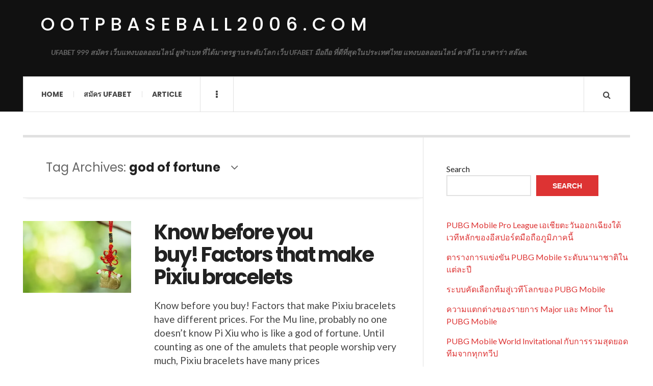

--- FILE ---
content_type: text/html; charset=UTF-8
request_url: https://ootpbaseball2006.com/tag/god-of-fortune/
body_size: 12377
content:

<!DOCTYPE html>
<html lang="en-US">
<head>
	<meta charset="UTF-8" />
	<meta name="viewport" content="width=device-width, initial-scale=1" />
    <link rel="pingback" href="https://ootpbaseball2006.com/xmlrpc.php" />
    <meta name='robots' content='index, follow, max-image-preview:large, max-snippet:-1, max-video-preview:-1' />

	<!-- This site is optimized with the Yoast SEO plugin v20.10 - https://yoast.com/wordpress/plugins/seo/ -->
	<title>god of fortune Archives - ootpbaseball2006.com</title>
	<link rel="canonical" href="https://ootpbaseball2006.com/tag/god-of-fortune/" />
	<meta property="og:locale" content="en_US" />
	<meta property="og:type" content="article" />
	<meta property="og:title" content="god of fortune Archives - ootpbaseball2006.com" />
	<meta property="og:url" content="https://ootpbaseball2006.com/tag/god-of-fortune/" />
	<meta property="og:site_name" content="ootpbaseball2006.com" />
	<meta name="twitter:card" content="summary_large_image" />
	<script type="application/ld+json" class="yoast-schema-graph">{"@context":"https://schema.org","@graph":[{"@type":"CollectionPage","@id":"https://ootpbaseball2006.com/tag/god-of-fortune/","url":"https://ootpbaseball2006.com/tag/god-of-fortune/","name":"god of fortune Archives - ootpbaseball2006.com","isPartOf":{"@id":"https://ootpbaseball2006.com/#website"},"primaryImageOfPage":{"@id":"https://ootpbaseball2006.com/tag/god-of-fortune/#primaryimage"},"image":{"@id":"https://ootpbaseball2006.com/tag/god-of-fortune/#primaryimage"},"thumbnailUrl":"https://ootpbaseball2006.com/wp-content/uploads/2023/07/3.Pixiu_.webp","breadcrumb":{"@id":"https://ootpbaseball2006.com/tag/god-of-fortune/#breadcrumb"},"inLanguage":"en-US"},{"@type":"ImageObject","inLanguage":"en-US","@id":"https://ootpbaseball2006.com/tag/god-of-fortune/#primaryimage","url":"https://ootpbaseball2006.com/wp-content/uploads/2023/07/3.Pixiu_.webp","contentUrl":"https://ootpbaseball2006.com/wp-content/uploads/2023/07/3.Pixiu_.webp","width":728,"height":437},{"@type":"BreadcrumbList","@id":"https://ootpbaseball2006.com/tag/god-of-fortune/#breadcrumb","itemListElement":[{"@type":"ListItem","position":1,"name":"Home","item":"https://ootpbaseball2006.com/"},{"@type":"ListItem","position":2,"name":"god of fortune"}]},{"@type":"WebSite","@id":"https://ootpbaseball2006.com/#website","url":"https://ootpbaseball2006.com/","name":"ootpbaseball2006.com","description":"UFABET 999 สมัคร เว็บแทงบอลออนไลน์ ยูฟ่าเบท ที่ได้มาตรฐานระดับโลก เว็บ UFABET มือถือ ที่ดีที่สุดในประเทศไทย แทงบอลออนไลน์ คาสิโน บาคาร่า สล๊อต.","potentialAction":[{"@type":"SearchAction","target":{"@type":"EntryPoint","urlTemplate":"https://ootpbaseball2006.com/?s={search_term_string}"},"query-input":"required name=search_term_string"}],"inLanguage":"en-US"}]}</script>
	<!-- / Yoast SEO plugin. -->


<link rel='dns-prefetch' href='//fonts.googleapis.com' />
<link rel="alternate" type="application/rss+xml" title="ootpbaseball2006.com &raquo; Feed" href="https://ootpbaseball2006.com/feed/" />
<link rel="alternate" type="application/rss+xml" title="ootpbaseball2006.com &raquo; Comments Feed" href="https://ootpbaseball2006.com/comments/feed/" />
<link rel="alternate" type="application/rss+xml" title="ootpbaseball2006.com &raquo; god of fortune Tag Feed" href="https://ootpbaseball2006.com/tag/god-of-fortune/feed/" />
<style id='wp-img-auto-sizes-contain-inline-css' type='text/css'>
img:is([sizes=auto i],[sizes^="auto," i]){contain-intrinsic-size:3000px 1500px}
/*# sourceURL=wp-img-auto-sizes-contain-inline-css */
</style>
<style id='wp-emoji-styles-inline-css' type='text/css'>

	img.wp-smiley, img.emoji {
		display: inline !important;
		border: none !important;
		box-shadow: none !important;
		height: 1em !important;
		width: 1em !important;
		margin: 0 0.07em !important;
		vertical-align: -0.1em !important;
		background: none !important;
		padding: 0 !important;
	}
/*# sourceURL=wp-emoji-styles-inline-css */
</style>
<style id='wp-block-library-inline-css' type='text/css'>
:root{--wp-block-synced-color:#7a00df;--wp-block-synced-color--rgb:122,0,223;--wp-bound-block-color:var(--wp-block-synced-color);--wp-editor-canvas-background:#ddd;--wp-admin-theme-color:#007cba;--wp-admin-theme-color--rgb:0,124,186;--wp-admin-theme-color-darker-10:#006ba1;--wp-admin-theme-color-darker-10--rgb:0,107,160.5;--wp-admin-theme-color-darker-20:#005a87;--wp-admin-theme-color-darker-20--rgb:0,90,135;--wp-admin-border-width-focus:2px}@media (min-resolution:192dpi){:root{--wp-admin-border-width-focus:1.5px}}.wp-element-button{cursor:pointer}:root .has-very-light-gray-background-color{background-color:#eee}:root .has-very-dark-gray-background-color{background-color:#313131}:root .has-very-light-gray-color{color:#eee}:root .has-very-dark-gray-color{color:#313131}:root .has-vivid-green-cyan-to-vivid-cyan-blue-gradient-background{background:linear-gradient(135deg,#00d084,#0693e3)}:root .has-purple-crush-gradient-background{background:linear-gradient(135deg,#34e2e4,#4721fb 50%,#ab1dfe)}:root .has-hazy-dawn-gradient-background{background:linear-gradient(135deg,#faaca8,#dad0ec)}:root .has-subdued-olive-gradient-background{background:linear-gradient(135deg,#fafae1,#67a671)}:root .has-atomic-cream-gradient-background{background:linear-gradient(135deg,#fdd79a,#004a59)}:root .has-nightshade-gradient-background{background:linear-gradient(135deg,#330968,#31cdcf)}:root .has-midnight-gradient-background{background:linear-gradient(135deg,#020381,#2874fc)}:root{--wp--preset--font-size--normal:16px;--wp--preset--font-size--huge:42px}.has-regular-font-size{font-size:1em}.has-larger-font-size{font-size:2.625em}.has-normal-font-size{font-size:var(--wp--preset--font-size--normal)}.has-huge-font-size{font-size:var(--wp--preset--font-size--huge)}.has-text-align-center{text-align:center}.has-text-align-left{text-align:left}.has-text-align-right{text-align:right}.has-fit-text{white-space:nowrap!important}#end-resizable-editor-section{display:none}.aligncenter{clear:both}.items-justified-left{justify-content:flex-start}.items-justified-center{justify-content:center}.items-justified-right{justify-content:flex-end}.items-justified-space-between{justify-content:space-between}.screen-reader-text{border:0;clip-path:inset(50%);height:1px;margin:-1px;overflow:hidden;padding:0;position:absolute;width:1px;word-wrap:normal!important}.screen-reader-text:focus{background-color:#ddd;clip-path:none;color:#444;display:block;font-size:1em;height:auto;left:5px;line-height:normal;padding:15px 23px 14px;text-decoration:none;top:5px;width:auto;z-index:100000}html :where(.has-border-color){border-style:solid}html :where([style*=border-top-color]){border-top-style:solid}html :where([style*=border-right-color]){border-right-style:solid}html :where([style*=border-bottom-color]){border-bottom-style:solid}html :where([style*=border-left-color]){border-left-style:solid}html :where([style*=border-width]){border-style:solid}html :where([style*=border-top-width]){border-top-style:solid}html :where([style*=border-right-width]){border-right-style:solid}html :where([style*=border-bottom-width]){border-bottom-style:solid}html :where([style*=border-left-width]){border-left-style:solid}html :where(img[class*=wp-image-]){height:auto;max-width:100%}:where(figure){margin:0 0 1em}html :where(.is-position-sticky){--wp-admin--admin-bar--position-offset:var(--wp-admin--admin-bar--height,0px)}@media screen and (max-width:600px){html :where(.is-position-sticky){--wp-admin--admin-bar--position-offset:0px}}

/*# sourceURL=wp-block-library-inline-css */
</style><style id='wp-block-heading-inline-css' type='text/css'>
h1:where(.wp-block-heading).has-background,h2:where(.wp-block-heading).has-background,h3:where(.wp-block-heading).has-background,h4:where(.wp-block-heading).has-background,h5:where(.wp-block-heading).has-background,h6:where(.wp-block-heading).has-background{padding:1.25em 2.375em}h1.has-text-align-left[style*=writing-mode]:where([style*=vertical-lr]),h1.has-text-align-right[style*=writing-mode]:where([style*=vertical-rl]),h2.has-text-align-left[style*=writing-mode]:where([style*=vertical-lr]),h2.has-text-align-right[style*=writing-mode]:where([style*=vertical-rl]),h3.has-text-align-left[style*=writing-mode]:where([style*=vertical-lr]),h3.has-text-align-right[style*=writing-mode]:where([style*=vertical-rl]),h4.has-text-align-left[style*=writing-mode]:where([style*=vertical-lr]),h4.has-text-align-right[style*=writing-mode]:where([style*=vertical-rl]),h5.has-text-align-left[style*=writing-mode]:where([style*=vertical-lr]),h5.has-text-align-right[style*=writing-mode]:where([style*=vertical-rl]),h6.has-text-align-left[style*=writing-mode]:where([style*=vertical-lr]),h6.has-text-align-right[style*=writing-mode]:where([style*=vertical-rl]){rotate:180deg}
/*# sourceURL=https://ootpbaseball2006.com/wp-includes/blocks/heading/style.min.css */
</style>
<style id='wp-block-latest-comments-inline-css' type='text/css'>
ol.wp-block-latest-comments{box-sizing:border-box;margin-left:0}:where(.wp-block-latest-comments:not([style*=line-height] .wp-block-latest-comments__comment)){line-height:1.1}:where(.wp-block-latest-comments:not([style*=line-height] .wp-block-latest-comments__comment-excerpt p)){line-height:1.8}.has-dates :where(.wp-block-latest-comments:not([style*=line-height])),.has-excerpts :where(.wp-block-latest-comments:not([style*=line-height])){line-height:1.5}.wp-block-latest-comments .wp-block-latest-comments{padding-left:0}.wp-block-latest-comments__comment{list-style:none;margin-bottom:1em}.has-avatars .wp-block-latest-comments__comment{list-style:none;min-height:2.25em}.has-avatars .wp-block-latest-comments__comment .wp-block-latest-comments__comment-excerpt,.has-avatars .wp-block-latest-comments__comment .wp-block-latest-comments__comment-meta{margin-left:3.25em}.wp-block-latest-comments__comment-excerpt p{font-size:.875em;margin:.36em 0 1.4em}.wp-block-latest-comments__comment-date{display:block;font-size:.75em}.wp-block-latest-comments .avatar,.wp-block-latest-comments__comment-avatar{border-radius:1.5em;display:block;float:left;height:2.5em;margin-right:.75em;width:2.5em}.wp-block-latest-comments[class*=-font-size] a,.wp-block-latest-comments[style*=font-size] a{font-size:inherit}
/*# sourceURL=https://ootpbaseball2006.com/wp-includes/blocks/latest-comments/style.min.css */
</style>
<style id='wp-block-latest-posts-inline-css' type='text/css'>
.wp-block-latest-posts{box-sizing:border-box}.wp-block-latest-posts.alignleft{margin-right:2em}.wp-block-latest-posts.alignright{margin-left:2em}.wp-block-latest-posts.wp-block-latest-posts__list{list-style:none}.wp-block-latest-posts.wp-block-latest-posts__list li{clear:both;overflow-wrap:break-word}.wp-block-latest-posts.is-grid{display:flex;flex-wrap:wrap}.wp-block-latest-posts.is-grid li{margin:0 1.25em 1.25em 0;width:100%}@media (min-width:600px){.wp-block-latest-posts.columns-2 li{width:calc(50% - .625em)}.wp-block-latest-posts.columns-2 li:nth-child(2n){margin-right:0}.wp-block-latest-posts.columns-3 li{width:calc(33.33333% - .83333em)}.wp-block-latest-posts.columns-3 li:nth-child(3n){margin-right:0}.wp-block-latest-posts.columns-4 li{width:calc(25% - .9375em)}.wp-block-latest-posts.columns-4 li:nth-child(4n){margin-right:0}.wp-block-latest-posts.columns-5 li{width:calc(20% - 1em)}.wp-block-latest-posts.columns-5 li:nth-child(5n){margin-right:0}.wp-block-latest-posts.columns-6 li{width:calc(16.66667% - 1.04167em)}.wp-block-latest-posts.columns-6 li:nth-child(6n){margin-right:0}}:root :where(.wp-block-latest-posts.is-grid){padding:0}:root :where(.wp-block-latest-posts.wp-block-latest-posts__list){padding-left:0}.wp-block-latest-posts__post-author,.wp-block-latest-posts__post-date{display:block;font-size:.8125em}.wp-block-latest-posts__post-excerpt,.wp-block-latest-posts__post-full-content{margin-bottom:1em;margin-top:.5em}.wp-block-latest-posts__featured-image a{display:inline-block}.wp-block-latest-posts__featured-image img{height:auto;max-width:100%;width:auto}.wp-block-latest-posts__featured-image.alignleft{float:left;margin-right:1em}.wp-block-latest-posts__featured-image.alignright{float:right;margin-left:1em}.wp-block-latest-posts__featured-image.aligncenter{margin-bottom:1em;text-align:center}
/*# sourceURL=https://ootpbaseball2006.com/wp-includes/blocks/latest-posts/style.min.css */
</style>
<style id='wp-block-search-inline-css' type='text/css'>
.wp-block-search__button{margin-left:10px;word-break:normal}.wp-block-search__button.has-icon{line-height:0}.wp-block-search__button svg{height:1.25em;min-height:24px;min-width:24px;width:1.25em;fill:currentColor;vertical-align:text-bottom}:where(.wp-block-search__button){border:1px solid #ccc;padding:6px 10px}.wp-block-search__inside-wrapper{display:flex;flex:auto;flex-wrap:nowrap;max-width:100%}.wp-block-search__label{width:100%}.wp-block-search.wp-block-search__button-only .wp-block-search__button{box-sizing:border-box;display:flex;flex-shrink:0;justify-content:center;margin-left:0;max-width:100%}.wp-block-search.wp-block-search__button-only .wp-block-search__inside-wrapper{min-width:0!important;transition-property:width}.wp-block-search.wp-block-search__button-only .wp-block-search__input{flex-basis:100%;transition-duration:.3s}.wp-block-search.wp-block-search__button-only.wp-block-search__searchfield-hidden,.wp-block-search.wp-block-search__button-only.wp-block-search__searchfield-hidden .wp-block-search__inside-wrapper{overflow:hidden}.wp-block-search.wp-block-search__button-only.wp-block-search__searchfield-hidden .wp-block-search__input{border-left-width:0!important;border-right-width:0!important;flex-basis:0;flex-grow:0;margin:0;min-width:0!important;padding-left:0!important;padding-right:0!important;width:0!important}:where(.wp-block-search__input){appearance:none;border:1px solid #949494;flex-grow:1;font-family:inherit;font-size:inherit;font-style:inherit;font-weight:inherit;letter-spacing:inherit;line-height:inherit;margin-left:0;margin-right:0;min-width:3rem;padding:8px;text-decoration:unset!important;text-transform:inherit}:where(.wp-block-search__button-inside .wp-block-search__inside-wrapper){background-color:#fff;border:1px solid #949494;box-sizing:border-box;padding:4px}:where(.wp-block-search__button-inside .wp-block-search__inside-wrapper) .wp-block-search__input{border:none;border-radius:0;padding:0 4px}:where(.wp-block-search__button-inside .wp-block-search__inside-wrapper) .wp-block-search__input:focus{outline:none}:where(.wp-block-search__button-inside .wp-block-search__inside-wrapper) :where(.wp-block-search__button){padding:4px 8px}.wp-block-search.aligncenter .wp-block-search__inside-wrapper{margin:auto}.wp-block[data-align=right] .wp-block-search.wp-block-search__button-only .wp-block-search__inside-wrapper{float:right}
/*# sourceURL=https://ootpbaseball2006.com/wp-includes/blocks/search/style.min.css */
</style>
<style id='wp-block-tag-cloud-inline-css' type='text/css'>
.wp-block-tag-cloud{box-sizing:border-box}.wp-block-tag-cloud.aligncenter{justify-content:center;text-align:center}.wp-block-tag-cloud a{display:inline-block;margin-right:5px}.wp-block-tag-cloud span{display:inline-block;margin-left:5px;text-decoration:none}:root :where(.wp-block-tag-cloud.is-style-outline){display:flex;flex-wrap:wrap;gap:1ch}:root :where(.wp-block-tag-cloud.is-style-outline a){border:1px solid;font-size:unset!important;margin-right:0;padding:1ch 2ch;text-decoration:none!important}
/*# sourceURL=https://ootpbaseball2006.com/wp-includes/blocks/tag-cloud/style.min.css */
</style>
<style id='wp-block-group-inline-css' type='text/css'>
.wp-block-group{box-sizing:border-box}:where(.wp-block-group.wp-block-group-is-layout-constrained){position:relative}
/*# sourceURL=https://ootpbaseball2006.com/wp-includes/blocks/group/style.min.css */
</style>
<style id='wp-block-paragraph-inline-css' type='text/css'>
.is-small-text{font-size:.875em}.is-regular-text{font-size:1em}.is-large-text{font-size:2.25em}.is-larger-text{font-size:3em}.has-drop-cap:not(:focus):first-letter{float:left;font-size:8.4em;font-style:normal;font-weight:100;line-height:.68;margin:.05em .1em 0 0;text-transform:uppercase}body.rtl .has-drop-cap:not(:focus):first-letter{float:none;margin-left:.1em}p.has-drop-cap.has-background{overflow:hidden}:root :where(p.has-background){padding:1.25em 2.375em}:where(p.has-text-color:not(.has-link-color)) a{color:inherit}p.has-text-align-left[style*="writing-mode:vertical-lr"],p.has-text-align-right[style*="writing-mode:vertical-rl"]{rotate:180deg}
/*# sourceURL=https://ootpbaseball2006.com/wp-includes/blocks/paragraph/style.min.css */
</style>
<style id='global-styles-inline-css' type='text/css'>
:root{--wp--preset--aspect-ratio--square: 1;--wp--preset--aspect-ratio--4-3: 4/3;--wp--preset--aspect-ratio--3-4: 3/4;--wp--preset--aspect-ratio--3-2: 3/2;--wp--preset--aspect-ratio--2-3: 2/3;--wp--preset--aspect-ratio--16-9: 16/9;--wp--preset--aspect-ratio--9-16: 9/16;--wp--preset--color--black: #000000;--wp--preset--color--cyan-bluish-gray: #abb8c3;--wp--preset--color--white: #ffffff;--wp--preset--color--pale-pink: #f78da7;--wp--preset--color--vivid-red: #cf2e2e;--wp--preset--color--luminous-vivid-orange: #ff6900;--wp--preset--color--luminous-vivid-amber: #fcb900;--wp--preset--color--light-green-cyan: #7bdcb5;--wp--preset--color--vivid-green-cyan: #00d084;--wp--preset--color--pale-cyan-blue: #8ed1fc;--wp--preset--color--vivid-cyan-blue: #0693e3;--wp--preset--color--vivid-purple: #9b51e0;--wp--preset--gradient--vivid-cyan-blue-to-vivid-purple: linear-gradient(135deg,rgb(6,147,227) 0%,rgb(155,81,224) 100%);--wp--preset--gradient--light-green-cyan-to-vivid-green-cyan: linear-gradient(135deg,rgb(122,220,180) 0%,rgb(0,208,130) 100%);--wp--preset--gradient--luminous-vivid-amber-to-luminous-vivid-orange: linear-gradient(135deg,rgb(252,185,0) 0%,rgb(255,105,0) 100%);--wp--preset--gradient--luminous-vivid-orange-to-vivid-red: linear-gradient(135deg,rgb(255,105,0) 0%,rgb(207,46,46) 100%);--wp--preset--gradient--very-light-gray-to-cyan-bluish-gray: linear-gradient(135deg,rgb(238,238,238) 0%,rgb(169,184,195) 100%);--wp--preset--gradient--cool-to-warm-spectrum: linear-gradient(135deg,rgb(74,234,220) 0%,rgb(151,120,209) 20%,rgb(207,42,186) 40%,rgb(238,44,130) 60%,rgb(251,105,98) 80%,rgb(254,248,76) 100%);--wp--preset--gradient--blush-light-purple: linear-gradient(135deg,rgb(255,206,236) 0%,rgb(152,150,240) 100%);--wp--preset--gradient--blush-bordeaux: linear-gradient(135deg,rgb(254,205,165) 0%,rgb(254,45,45) 50%,rgb(107,0,62) 100%);--wp--preset--gradient--luminous-dusk: linear-gradient(135deg,rgb(255,203,112) 0%,rgb(199,81,192) 50%,rgb(65,88,208) 100%);--wp--preset--gradient--pale-ocean: linear-gradient(135deg,rgb(255,245,203) 0%,rgb(182,227,212) 50%,rgb(51,167,181) 100%);--wp--preset--gradient--electric-grass: linear-gradient(135deg,rgb(202,248,128) 0%,rgb(113,206,126) 100%);--wp--preset--gradient--midnight: linear-gradient(135deg,rgb(2,3,129) 0%,rgb(40,116,252) 100%);--wp--preset--font-size--small: 13px;--wp--preset--font-size--medium: 20px;--wp--preset--font-size--large: 36px;--wp--preset--font-size--x-large: 42px;--wp--preset--spacing--20: 0.44rem;--wp--preset--spacing--30: 0.67rem;--wp--preset--spacing--40: 1rem;--wp--preset--spacing--50: 1.5rem;--wp--preset--spacing--60: 2.25rem;--wp--preset--spacing--70: 3.38rem;--wp--preset--spacing--80: 5.06rem;--wp--preset--shadow--natural: 6px 6px 9px rgba(0, 0, 0, 0.2);--wp--preset--shadow--deep: 12px 12px 50px rgba(0, 0, 0, 0.4);--wp--preset--shadow--sharp: 6px 6px 0px rgba(0, 0, 0, 0.2);--wp--preset--shadow--outlined: 6px 6px 0px -3px rgb(255, 255, 255), 6px 6px rgb(0, 0, 0);--wp--preset--shadow--crisp: 6px 6px 0px rgb(0, 0, 0);}:where(.is-layout-flex){gap: 0.5em;}:where(.is-layout-grid){gap: 0.5em;}body .is-layout-flex{display: flex;}.is-layout-flex{flex-wrap: wrap;align-items: center;}.is-layout-flex > :is(*, div){margin: 0;}body .is-layout-grid{display: grid;}.is-layout-grid > :is(*, div){margin: 0;}:where(.wp-block-columns.is-layout-flex){gap: 2em;}:where(.wp-block-columns.is-layout-grid){gap: 2em;}:where(.wp-block-post-template.is-layout-flex){gap: 1.25em;}:where(.wp-block-post-template.is-layout-grid){gap: 1.25em;}.has-black-color{color: var(--wp--preset--color--black) !important;}.has-cyan-bluish-gray-color{color: var(--wp--preset--color--cyan-bluish-gray) !important;}.has-white-color{color: var(--wp--preset--color--white) !important;}.has-pale-pink-color{color: var(--wp--preset--color--pale-pink) !important;}.has-vivid-red-color{color: var(--wp--preset--color--vivid-red) !important;}.has-luminous-vivid-orange-color{color: var(--wp--preset--color--luminous-vivid-orange) !important;}.has-luminous-vivid-amber-color{color: var(--wp--preset--color--luminous-vivid-amber) !important;}.has-light-green-cyan-color{color: var(--wp--preset--color--light-green-cyan) !important;}.has-vivid-green-cyan-color{color: var(--wp--preset--color--vivid-green-cyan) !important;}.has-pale-cyan-blue-color{color: var(--wp--preset--color--pale-cyan-blue) !important;}.has-vivid-cyan-blue-color{color: var(--wp--preset--color--vivid-cyan-blue) !important;}.has-vivid-purple-color{color: var(--wp--preset--color--vivid-purple) !important;}.has-black-background-color{background-color: var(--wp--preset--color--black) !important;}.has-cyan-bluish-gray-background-color{background-color: var(--wp--preset--color--cyan-bluish-gray) !important;}.has-white-background-color{background-color: var(--wp--preset--color--white) !important;}.has-pale-pink-background-color{background-color: var(--wp--preset--color--pale-pink) !important;}.has-vivid-red-background-color{background-color: var(--wp--preset--color--vivid-red) !important;}.has-luminous-vivid-orange-background-color{background-color: var(--wp--preset--color--luminous-vivid-orange) !important;}.has-luminous-vivid-amber-background-color{background-color: var(--wp--preset--color--luminous-vivid-amber) !important;}.has-light-green-cyan-background-color{background-color: var(--wp--preset--color--light-green-cyan) !important;}.has-vivid-green-cyan-background-color{background-color: var(--wp--preset--color--vivid-green-cyan) !important;}.has-pale-cyan-blue-background-color{background-color: var(--wp--preset--color--pale-cyan-blue) !important;}.has-vivid-cyan-blue-background-color{background-color: var(--wp--preset--color--vivid-cyan-blue) !important;}.has-vivid-purple-background-color{background-color: var(--wp--preset--color--vivid-purple) !important;}.has-black-border-color{border-color: var(--wp--preset--color--black) !important;}.has-cyan-bluish-gray-border-color{border-color: var(--wp--preset--color--cyan-bluish-gray) !important;}.has-white-border-color{border-color: var(--wp--preset--color--white) !important;}.has-pale-pink-border-color{border-color: var(--wp--preset--color--pale-pink) !important;}.has-vivid-red-border-color{border-color: var(--wp--preset--color--vivid-red) !important;}.has-luminous-vivid-orange-border-color{border-color: var(--wp--preset--color--luminous-vivid-orange) !important;}.has-luminous-vivid-amber-border-color{border-color: var(--wp--preset--color--luminous-vivid-amber) !important;}.has-light-green-cyan-border-color{border-color: var(--wp--preset--color--light-green-cyan) !important;}.has-vivid-green-cyan-border-color{border-color: var(--wp--preset--color--vivid-green-cyan) !important;}.has-pale-cyan-blue-border-color{border-color: var(--wp--preset--color--pale-cyan-blue) !important;}.has-vivid-cyan-blue-border-color{border-color: var(--wp--preset--color--vivid-cyan-blue) !important;}.has-vivid-purple-border-color{border-color: var(--wp--preset--color--vivid-purple) !important;}.has-vivid-cyan-blue-to-vivid-purple-gradient-background{background: var(--wp--preset--gradient--vivid-cyan-blue-to-vivid-purple) !important;}.has-light-green-cyan-to-vivid-green-cyan-gradient-background{background: var(--wp--preset--gradient--light-green-cyan-to-vivid-green-cyan) !important;}.has-luminous-vivid-amber-to-luminous-vivid-orange-gradient-background{background: var(--wp--preset--gradient--luminous-vivid-amber-to-luminous-vivid-orange) !important;}.has-luminous-vivid-orange-to-vivid-red-gradient-background{background: var(--wp--preset--gradient--luminous-vivid-orange-to-vivid-red) !important;}.has-very-light-gray-to-cyan-bluish-gray-gradient-background{background: var(--wp--preset--gradient--very-light-gray-to-cyan-bluish-gray) !important;}.has-cool-to-warm-spectrum-gradient-background{background: var(--wp--preset--gradient--cool-to-warm-spectrum) !important;}.has-blush-light-purple-gradient-background{background: var(--wp--preset--gradient--blush-light-purple) !important;}.has-blush-bordeaux-gradient-background{background: var(--wp--preset--gradient--blush-bordeaux) !important;}.has-luminous-dusk-gradient-background{background: var(--wp--preset--gradient--luminous-dusk) !important;}.has-pale-ocean-gradient-background{background: var(--wp--preset--gradient--pale-ocean) !important;}.has-electric-grass-gradient-background{background: var(--wp--preset--gradient--electric-grass) !important;}.has-midnight-gradient-background{background: var(--wp--preset--gradient--midnight) !important;}.has-small-font-size{font-size: var(--wp--preset--font-size--small) !important;}.has-medium-font-size{font-size: var(--wp--preset--font-size--medium) !important;}.has-large-font-size{font-size: var(--wp--preset--font-size--large) !important;}.has-x-large-font-size{font-size: var(--wp--preset--font-size--x-large) !important;}
/*# sourceURL=global-styles-inline-css */
</style>

<style id='classic-theme-styles-inline-css' type='text/css'>
/*! This file is auto-generated */
.wp-block-button__link{color:#fff;background-color:#32373c;border-radius:9999px;box-shadow:none;text-decoration:none;padding:calc(.667em + 2px) calc(1.333em + 2px);font-size:1.125em}.wp-block-file__button{background:#32373c;color:#fff;text-decoration:none}
/*# sourceURL=/wp-includes/css/classic-themes.min.css */
</style>
<link rel='stylesheet' id='ac_style-css' href='https://ootpbaseball2006.com/wp-content/themes/justwrite/style.css?ver=2.0.3.6' type='text/css' media='all' />
<link rel='stylesheet' id='ac_icons-css' href='https://ootpbaseball2006.com/wp-content/themes/justwrite/assets/icons/css/font-awesome.min.css?ver=4.7.0' type='text/css' media='all' />
<link rel='stylesheet' id='ac_webfonts_style5-css' href='//fonts.googleapis.com/css?family=Poppins%3A400%2C500%2C700%7CLato%3A400%2C700%2C900%2C400italic%2C700italic' type='text/css' media='all' />
<link rel='stylesheet' id='ac_webfonts_selected-style5-css' href='https://ootpbaseball2006.com/wp-content/themes/justwrite/assets/css/font-style5.css' type='text/css' media='all' />
<script type="text/javascript" src="https://ootpbaseball2006.com/wp-includes/js/jquery/jquery.min.js?ver=3.7.1" id="jquery-core-js"></script>
<script type="text/javascript" src="https://ootpbaseball2006.com/wp-includes/js/jquery/jquery-migrate.min.js?ver=3.4.1" id="jquery-migrate-js"></script>
<script type="text/javascript" src="https://ootpbaseball2006.com/wp-content/themes/justwrite/assets/js/html5.js?ver=3.7.0" id="ac_js_html5-js"></script>
<link rel="https://api.w.org/" href="https://ootpbaseball2006.com/wp-json/" /><link rel="alternate" title="JSON" type="application/json" href="https://ootpbaseball2006.com/wp-json/wp/v2/tags/91" /><link rel="EditURI" type="application/rsd+xml" title="RSD" href="https://ootpbaseball2006.com/xmlrpc.php?rsd" />
<meta name="generator" content="WordPress 6.9" />
      <!-- Customizer - Saved Styles-->
      <style type="text/css">
						
			</style><!-- END Customizer - Saved Styles -->
	</head>

<body class="archive tag tag-god-of-fortune tag-91 wp-theme-justwrite">

<header id="main-header" class="header-wrap">

<div class="wrap">

	<div class="top logo-text clearfix">
    
    	<div class="logo logo-text">
        	<a href="https://ootpbaseball2006.com" title="ootpbaseball2006.com" class="logo-contents logo-text">ootpbaseball2006.com</a>
                        <h2 class="description">UFABET 999 สมัคร เว็บแทงบอลออนไลน์ ยูฟ่าเบท ที่ได้มาตรฐานระดับโลก เว็บ UFABET มือถือ ที่ดีที่สุดในประเทศไทย แทงบอลออนไลน์ คาสิโน บาคาร่า สล๊อต.</h2>
                    </div><!-- END .logo -->
        
                
    </div><!-- END .top -->
    
    
    <nav class="menu-wrap" role="navigation">
		<ul class="menu-main mobile-menu superfish"><li id="menu-item-11" class="menu-item menu-item-type-custom menu-item-object-custom menu-item-home menu-item-11"><a href="https://ootpbaseball2006.com">Home</a></li>
<li id="menu-item-12" class="menu-item menu-item-type-custom menu-item-object-custom menu-item-12"><a href="https://ufabet999.com">สมัคร ufabet</a></li>
<li id="menu-item-14" class="menu-item menu-item-type-taxonomy menu-item-object-category menu-item-14"><a href="https://ootpbaseball2006.com/category/article/">Article</a></li>
</ul>        
        <a href="#" class="mobile-menu-button"><i class="fa fa-navicon"></i> </a>
                        <a href="#" class="browse-more" id="browse-more"><i class="fa fa-ellipsis-v"></i> </a>
                        <a href="#" class="search-button"><i class="fa fa-search"></i> </a>
        <ul class="header-social-icons clearfix"><li><a href="https://ootpbaseball2006.com/feed/" class="social-btn right rss"><i class="fa fa-rss"></i> </a></li></ul><!-- END .header-social-icons -->        
        
        
        <div class="search-wrap nobs">
        	<form role="search" id="header-search" method="get" class="search-form" action="https://ootpbaseball2006.com/">
            	<input type="submit" class="search-submit" value="Search" />
            	<div class="field-wrap">
					<input type="search" class="search-field" placeholder="type your keywords ..." value="" name="s" title="Search for:" />
				</div>
			</form>
        </div><!-- END .search-wrap -->
        
    </nav><!-- END .menu-wrap -->
    
        
</div><!-- END .wrap -->
</header><!-- END .header-wrap -->


<div class="wrap" id="content-wrap">


<section class="container main-section clearfix">
	
    
<section class="mini-sidebar">
		<header class="browse-by-wrap clearfix">
    	<h2 class="browse-by-title">Browse By</h2>
        <a href="#" class="close-browse-by"><i class="fa fa-times"></i></a>
    </header><!-- END .browse-by -->
    
        
             
	<aside class="side-box">
		<h3 class="sidebar-heading">Archives</h3>
		<nav class="sb-content clearfix">
			<ul class="normal-list">
					<li><a href='https://ootpbaseball2006.com/2026/01/'>January 2026</a></li>
	<li><a href='https://ootpbaseball2006.com/2025/12/'>December 2025</a></li>
	<li><a href='https://ootpbaseball2006.com/2025/11/'>November 2025</a></li>
	<li><a href='https://ootpbaseball2006.com/2025/10/'>October 2025</a></li>
	<li><a href='https://ootpbaseball2006.com/2025/09/'>September 2025</a></li>
	<li><a href='https://ootpbaseball2006.com/2025/08/'>August 2025</a></li>
	<li><a href='https://ootpbaseball2006.com/2025/07/'>July 2025</a></li>
	<li><a href='https://ootpbaseball2006.com/2025/05/'>May 2025</a></li>
	<li><a href='https://ootpbaseball2006.com/2025/03/'>March 2025</a></li>
	<li><a href='https://ootpbaseball2006.com/2025/01/'>January 2025</a></li>
	<li><a href='https://ootpbaseball2006.com/2024/12/'>December 2024</a></li>
	<li><a href='https://ootpbaseball2006.com/2024/11/'>November 2024</a></li>
			</ul>
		</nav><!-- END .sb-content -->
	</aside><!-- END .sidebox -->
    
    <div class="side-box larger">
    		<h3 class="sidebar-heading">Calendar</h3>
            <div class="sb-content clearfix">
            	<table id="wp-calendar" class="wp-calendar-table">
	<caption>January 2026</caption>
	<thead>
	<tr>
		<th scope="col" aria-label="Monday">M</th>
		<th scope="col" aria-label="Tuesday">T</th>
		<th scope="col" aria-label="Wednesday">W</th>
		<th scope="col" aria-label="Thursday">T</th>
		<th scope="col" aria-label="Friday">F</th>
		<th scope="col" aria-label="Saturday">S</th>
		<th scope="col" aria-label="Sunday">S</th>
	</tr>
	</thead>
	<tbody>
	<tr>
		<td colspan="3" class="pad">&nbsp;</td><td>1</td><td>2</td><td>3</td><td>4</td>
	</tr>
	<tr>
		<td>5</td><td>6</td><td>7</td><td>8</td><td>9</td><td>10</td><td><a href="https://ootpbaseball2006.com/2026/01/11/" aria-label="Posts published on January 11, 2026">11</a></td>
	</tr>
	<tr>
		<td><a href="https://ootpbaseball2006.com/2026/01/12/" aria-label="Posts published on January 12, 2026">12</a></td><td><a href="https://ootpbaseball2006.com/2026/01/13/" aria-label="Posts published on January 13, 2026">13</a></td><td><a href="https://ootpbaseball2006.com/2026/01/14/" aria-label="Posts published on January 14, 2026">14</a></td><td><a href="https://ootpbaseball2006.com/2026/01/15/" aria-label="Posts published on January 15, 2026">15</a></td><td><a href="https://ootpbaseball2006.com/2026/01/16/" aria-label="Posts published on January 16, 2026">16</a></td><td>17</td><td>18</td>
	</tr>
	<tr>
		<td>19</td><td>20</td><td>21</td><td>22</td><td>23</td><td>24</td><td>25</td>
	</tr>
	<tr>
		<td>26</td><td id="today">27</td><td>28</td><td>29</td><td>30</td><td>31</td>
		<td class="pad" colspan="1">&nbsp;</td>
	</tr>
	</tbody>
	</table><nav aria-label="Previous and next months" class="wp-calendar-nav">
		<span class="wp-calendar-nav-prev"><a href="https://ootpbaseball2006.com/2025/12/">&laquo; Dec</a></span>
		<span class="pad">&nbsp;</span>
		<span class="wp-calendar-nav-next">&nbsp;</span>
	</nav>		</div><!-- END .sb-content -->
	</div><!-- END .sidebox -->
    
    <div class="wrap-over-1600">
    	<!-- 
        	 If you want to add something in this sidebar please place your code bellow. 
        	 It will show up only when your screen resolution is above 1600 pixels.	
		-->
		
                
    </div><!-- END .wrap-over-1600 -->
    </section><!-- END .mini-sidebar -->

<div class="mini-sidebar-bg"></div>
    
    <div class="wrap-template-1 clearfix">
    
    <section class="content-wrap with-title" role="main">
    
    	<header class="main-page-title">
        	<h1 class="page-title">Tag Archives: <span>god of fortune</span><i class="fa fa-angle-down"></i> </h1>
        </header>
    
    	<div class="posts-wrap clearfix">
        
        
<article id="post-149" class="post-template-1 clearfix post-149 post type-post status-publish format-standard has-post-thumbnail hentry category-lifestyle tag-chant tag-god-of-fortune tag-good-fortune tag-good-luck tag-have-food-and-use tag-lifesyyle tag-methods-of-worship tag-ornamental-stone tag-ufabet">
		<figure class="post-thumbnail">
    	<img width="600" height="400" src="https://ootpbaseball2006.com/wp-content/uploads/2023/07/3.Pixiu_-600x400.webp" class="attachment-ac-post-thumbnail size-ac-post-thumbnail wp-post-image" alt="" decoding="async" fetchpriority="high" srcset="https://ootpbaseball2006.com/wp-content/uploads/2023/07/3.Pixiu_-600x400.webp 600w, https://ootpbaseball2006.com/wp-content/uploads/2023/07/3.Pixiu_-210x140.webp 210w" sizes="(max-width: 600px) 100vw, 600px" />	</figure>
    	<div class="post-content">
    	<h2 class="title"><a href="https://ootpbaseball2006.com/lifestyle/know-before-you-buy-factors-that-make-pixiu-bracelets/" rel="bookmark">Know before you buy! Factors that make Pixiu bracelets</a></h2>		<p>Know before you buy! Factors that make Pixiu bracelets have different prices. For the Mu line, probably no one doesn&#8217;t know Pi Xiu who is like a god of fortune. Until counting as one of the amulets that people worship very much, Pixiu bracelets have many prices</p>
        <footer class="details">
        	<span class="post-small-button left p-read-more" id="share-149-rm">
            	<a href="https://ootpbaseball2006.com/lifestyle/know-before-you-buy-factors-that-make-pixiu-bracelets/" rel="nofollow" title="Read More..."><i class="fa fa-ellipsis-h fa-lg"></i></a>
			</span>
                        <time class="detail left index-post-date" datetime="2023-07-11">Jul 11, 2023</time>
			<span class="detail left index-post-author"><em>by</em> <a href="https://ootpbaseball2006.com/author/admin/" title="Posts by admin" rel="author">admin</a></span>
			<span class="detail left index-post-category"><em>in</em> <a href="https://ootpbaseball2006.com/category/lifestyle/" title="View all posts in lifestyle" >lifestyle</a> </span>		</footer><!-- END .details -->
	</div><!-- END .post-content -->
</article><!-- END #post-149 .post-template-1 -->
        
        </div><!-- END .posts-wrap -->
        
                
    </section><!-- END .content-wrap -->
    
    
<section class="sidebar clearfix">
	<aside id="block-2" class="side-box clearfix widget widget_block widget_search"><div class="sb-content clearfix"><form role="search" method="get" action="https://ootpbaseball2006.com/" class="wp-block-search__button-outside wp-block-search__text-button wp-block-search"    ><label class="wp-block-search__label" for="wp-block-search__input-1" >Search</label><div class="wp-block-search__inside-wrapper" ><input class="wp-block-search__input" id="wp-block-search__input-1" placeholder="" value="" type="search" name="s" required /><button aria-label="Search" class="wp-block-search__button wp-element-button" type="submit" >Search</button></div></form></div></aside><!-- END .sidebox .widget --><aside id="block-3" class="side-box clearfix widget widget_block"><div class="sb-content clearfix">
<div class="wp-block-group"><div class="wp-block-group__inner-container is-layout-flow wp-block-group-is-layout-flow"><ul class="wp-block-latest-posts__list wp-block-latest-posts"><li><a class="wp-block-latest-posts__post-title" href="https://ootpbaseball2006.com/sport-and-game/pubg-mobile-pro-league-%e0%b9%80%e0%b8%ad%e0%b9%80%e0%b8%8a%e0%b8%b5%e0%b8%a2%e0%b8%95%e0%b8%b0%e0%b8%a7%e0%b8%b1%e0%b8%99%e0%b8%ad%e0%b8%ad%e0%b8%81%e0%b9%80%e0%b8%89%e0%b8%b5%e0%b8%a2%e0%b8%87/">PUBG Mobile Pro League เอเชียตะวันออกเฉียงใต้ เวทีหลักของอีสปอร์ตมือถือภูมิภาคนี้</a></li>
<li><a class="wp-block-latest-posts__post-title" href="https://ootpbaseball2006.com/sport-and-game/%e0%b8%95%e0%b8%b2%e0%b8%a3%e0%b8%b2%e0%b8%87%e0%b8%81%e0%b8%b2%e0%b8%a3%e0%b9%81%e0%b8%82%e0%b9%88%e0%b8%87%e0%b8%82%e0%b8%b1%e0%b8%99-pubg-mobile-%e0%b8%a3%e0%b8%b0%e0%b8%94%e0%b8%b1%e0%b8%9a/">ตารางการแข่งขัน PUBG Mobile ระดับนานาชาติในแต่ละปี</a></li>
<li><a class="wp-block-latest-posts__post-title" href="https://ootpbaseball2006.com/sport-and-game/%e0%b8%a3%e0%b8%b0%e0%b8%9a%e0%b8%9a%e0%b8%84%e0%b8%b1%e0%b8%94%e0%b9%80%e0%b8%a5%e0%b8%b7%e0%b8%ad%e0%b8%81%e0%b8%97%e0%b8%b5%e0%b8%a1%e0%b8%aa%e0%b8%b9%e0%b9%88%e0%b9%80%e0%b8%a7%e0%b8%97%e0%b8%b5/">ระบบคัดเลือกทีมสู่เวทีโลกของ PUBG Mobile</a></li>
<li><a class="wp-block-latest-posts__post-title" href="https://ootpbaseball2006.com/sport-and-game/%e0%b8%84%e0%b8%a7%e0%b8%b2%e0%b8%a1%e0%b9%81%e0%b8%95%e0%b8%81%e0%b8%95%e0%b9%88%e0%b8%b2%e0%b8%87%e0%b8%82%e0%b8%ad%e0%b8%87%e0%b8%a3%e0%b8%b2%e0%b8%a2%e0%b8%81%e0%b8%b2%e0%b8%a3-major-%e0%b9%81/">ความแตกต่างของรายการ Major และ Minor ใน PUBG Mobile</a></li>
<li><a class="wp-block-latest-posts__post-title" href="https://ootpbaseball2006.com/sport-and-game/pubg-mobile-world-invitational-%e0%b8%81%e0%b8%b1%e0%b8%9a%e0%b8%81%e0%b8%b2%e0%b8%a3%e0%b8%a3%e0%b8%a7%e0%b8%a1%e0%b8%aa%e0%b8%b8%e0%b8%94%e0%b8%a2%e0%b8%ad%e0%b8%94-%e0%b8%97%e0%b8%b5%e0%b8%a1/">PUBG Mobile World Invitational กับการรวมสุดยอด ทีมจากทุกทวีป</a></li>
</ul></div></div>
</div></aside><!-- END .sidebox .widget --><aside id="block-4" class="side-box clearfix widget widget_block"><div class="sb-content clearfix">
<div class="wp-block-group"><div class="wp-block-group__inner-container is-layout-flow wp-block-group-is-layout-flow"><div class="no-comments wp-block-latest-comments">No comments to show.</div></div></div>
</div></aside><!-- END .sidebox .widget --><aside id="block-7" class="side-box clearfix widget widget_block widget_tag_cloud"><div class="sb-content clearfix"><p class="wp-block-tag-cloud"><a href="https://ootpbaseball2006.com/tag/arsenal/" class="tag-cloud-link tag-link-28 tag-link-position-1" style="font-size: 12.288288288288pt;" aria-label="Arsenal (10 items)">Arsenal</a>
<a href="https://ootpbaseball2006.com/tag/aston-villa/" class="tag-cloud-link tag-link-24 tag-link-position-2" style="font-size: 11.783783783784pt;" aria-label="Aston villa (9 items)">Aston villa</a>
<a href="https://ootpbaseball2006.com/tag/baccarat/" class="tag-cloud-link tag-link-488 tag-link-position-3" style="font-size: 12.288288288288pt;" aria-label="Baccarat (10 items)">Baccarat</a>
<a href="https://ootpbaseball2006.com/tag/banker/" class="tag-cloud-link tag-link-491 tag-link-position-4" style="font-size: 11.783783783784pt;" aria-label="Banker (9 items)">Banker</a>
<a href="https://ootpbaseball2006.com/tag/barcelona/" class="tag-cloud-link tag-link-5 tag-link-position-5" style="font-size: 13.171171171171pt;" aria-label="Barcelona (12 items)">Barcelona</a>
<a href="https://ootpbaseball2006.com/tag/beauty/" class="tag-cloud-link tag-link-155 tag-link-position-6" style="font-size: 8pt;" aria-label="Beauty (4 items)">Beauty</a>
<a href="https://ootpbaseball2006.com/tag/benefits/" class="tag-cloud-link tag-link-202 tag-link-position-7" style="font-size: 11.153153153153pt;" aria-label="benefits (8 items)">benefits</a>
<a href="https://ootpbaseball2006.com/tag/blood-sugar-levels/" class="tag-cloud-link tag-link-218 tag-link-position-8" style="font-size: 8pt;" aria-label="blood sugar levels (4 items)">blood sugar levels</a>
<a href="https://ootpbaseball2006.com/tag/body/" class="tag-cloud-link tag-link-200 tag-link-position-9" style="font-size: 11.153153153153pt;" aria-label="Body (8 items)">Body</a>
<a href="https://ootpbaseball2006.com/tag/casino/" class="tag-cloud-link tag-link-489 tag-link-position-10" style="font-size: 12.288288288288pt;" aria-label="Casino (10 items)">Casino</a>
<a href="https://ootpbaseball2006.com/tag/chelsea/" class="tag-cloud-link tag-link-23 tag-link-position-11" style="font-size: 14.684684684685pt;" aria-label="Chelsea (16 items)">Chelsea</a>
<a href="https://ootpbaseball2006.com/tag/cooking/" class="tag-cloud-link tag-link-201 tag-link-position-12" style="font-size: 8pt;" aria-label="cooking (4 items)">cooking</a>
<a href="https://ootpbaseball2006.com/tag/crystal-palace/" class="tag-cloud-link tag-link-69 tag-link-position-13" style="font-size: 11.153153153153pt;" aria-label="Crystal Palace (8 items)">Crystal Palace</a>
<a href="https://ootpbaseball2006.com/tag/disease/" class="tag-cloud-link tag-link-206 tag-link-position-14" style="font-size: 8pt;" aria-label="disease (4 items)">disease</a>
<a href="https://ootpbaseball2006.com/tag/drink/" class="tag-cloud-link tag-link-210 tag-link-position-15" style="font-size: 8pt;" aria-label="Drink (4 items)">Drink</a>
<a href="https://ootpbaseball2006.com/tag/easycook/" class="tag-cloud-link tag-link-204 tag-link-position-16" style="font-size: 8pt;" aria-label="easycook (4 items)">easycook</a>
<a href="https://ootpbaseball2006.com/tag/easymenu/" class="tag-cloud-link tag-link-205 tag-link-position-17" style="font-size: 8pt;" aria-label="easymenu (4 items)">easymenu</a>
<a href="https://ootpbaseball2006.com/tag/exercise/" class="tag-cloud-link tag-link-298 tag-link-position-18" style="font-size: 8pt;" aria-label="exercise (4 items)">exercise</a>
<a href="https://ootpbaseball2006.com/tag/fitness/" class="tag-cloud-link tag-link-166 tag-link-position-19" style="font-size: 9.009009009009pt;" aria-label="Fitness (5 items)">Fitness</a>
<a href="https://ootpbaseball2006.com/tag/food/" class="tag-cloud-link tag-link-180 tag-link-position-20" style="font-size: 9.009009009009pt;" aria-label="Food (5 items)">Food</a>
<a href="https://ootpbaseball2006.com/tag/football/" class="tag-cloud-link tag-link-6 tag-link-position-21" style="font-size: 17.459459459459pt;" aria-label="football (27 items)">football</a>
<a href="https://ootpbaseball2006.com/tag/goodlife/" class="tag-cloud-link tag-link-207 tag-link-position-22" style="font-size: 8pt;" aria-label="Goodlife (4 items)">Goodlife</a>
<a href="https://ootpbaseball2006.com/tag/health/" class="tag-cloud-link tag-link-104 tag-link-position-23" style="font-size: 14.054054054054pt;" aria-label="Health (14 items)">Health</a>
<a href="https://ootpbaseball2006.com/tag/health-care/" class="tag-cloud-link tag-link-203 tag-link-position-24" style="font-size: 8pt;" aria-label="health care (4 items)">health care</a>
<a href="https://ootpbaseball2006.com/tag/healthy/" class="tag-cloud-link tag-link-212 tag-link-position-25" style="font-size: 9.8918918918919pt;" aria-label="healthy (6 items)">healthy</a>
<a href="https://ootpbaseball2006.com/tag/how-to/" class="tag-cloud-link tag-link-214 tag-link-position-26" style="font-size: 8pt;" aria-label="How to (4 items)">How to</a>
<a href="https://ootpbaseball2006.com/tag/humen/" class="tag-cloud-link tag-link-211 tag-link-position-27" style="font-size: 8pt;" aria-label="humen (4 items)">humen</a>
<a href="https://ootpbaseball2006.com/tag/inter-milan/" class="tag-cloud-link tag-link-72 tag-link-position-28" style="font-size: 10.522522522523pt;" aria-label="Inter milan (7 items)">Inter milan</a>
<a href="https://ootpbaseball2006.com/tag/juventus/" class="tag-cloud-link tag-link-62 tag-link-position-29" style="font-size: 11.783783783784pt;" aria-label="Juventus (9 items)">Juventus</a>
<a href="https://ootpbaseball2006.com/tag/knowledge/" class="tag-cloud-link tag-link-209 tag-link-position-30" style="font-size: 8pt;" aria-label="knowledge (4 items)">knowledge</a>
<a href="https://ootpbaseball2006.com/tag/lifestyle/" class="tag-cloud-link tag-link-208 tag-link-position-31" style="font-size: 9.009009009009pt;" aria-label="lifestyle (5 items)">lifestyle</a>
<a href="https://ootpbaseball2006.com/tag/liverpool/" class="tag-cloud-link tag-link-31 tag-link-position-32" style="font-size: 13.675675675676pt;" aria-label="Liverpool (13 items)">Liverpool</a>
<a href="https://ootpbaseball2006.com/tag/manchester-united/" class="tag-cloud-link tag-link-34 tag-link-position-33" style="font-size: 15.315315315315pt;" aria-label="Manchester united (18 items)">Manchester united</a>
<a href="https://ootpbaseball2006.com/tag/player/" class="tag-cloud-link tag-link-490 tag-link-position-34" style="font-size: 11.153153153153pt;" aria-label="Player (8 items)">Player</a>
<a href="https://ootpbaseball2006.com/tag/premier-league/" class="tag-cloud-link tag-link-41 tag-link-position-35" style="font-size: 14.684684684685pt;" aria-label="Premier League (16 items)">Premier League</a>
<a href="https://ootpbaseball2006.com/tag/psg/" class="tag-cloud-link tag-link-48 tag-link-position-36" style="font-size: 11.153153153153pt;" aria-label="PSG (8 items)">PSG</a>
<a href="https://ootpbaseball2006.com/tag/recipes/" class="tag-cloud-link tag-link-213 tag-link-position-37" style="font-size: 8pt;" aria-label="Recipes (4 items)">Recipes</a>
<a href="https://ootpbaseball2006.com/tag/sport/" class="tag-cloud-link tag-link-7 tag-link-position-38" style="font-size: 9.8918918918919pt;" aria-label="sport (6 items)">sport</a>
<a href="https://ootpbaseball2006.com/tag/sportnews/" class="tag-cloud-link tag-link-13 tag-link-position-39" style="font-size: 16.576576576577pt;" aria-label="sportnews (23 items)">sportnews</a>
<a href="https://ootpbaseball2006.com/tag/sportonline/" class="tag-cloud-link tag-link-70 tag-link-position-40" style="font-size: 11.153153153153pt;" aria-label="sportonline (8 items)">sportonline</a>
<a href="https://ootpbaseball2006.com/tag/spurs/" class="tag-cloud-link tag-link-46 tag-link-position-41" style="font-size: 11.153153153153pt;" aria-label="Spurs (8 items)">Spurs</a>
<a href="https://ootpbaseball2006.com/tag/tie/" class="tag-cloud-link tag-link-492 tag-link-position-42" style="font-size: 8pt;" aria-label="Tie (4 items)">Tie</a>
<a href="https://ootpbaseball2006.com/tag/ufabet/" class="tag-cloud-link tag-link-71 tag-link-position-43" style="font-size: 22pt;" aria-label="ufabet (64 items)">ufabet</a>
<a href="https://ootpbaseball2006.com/tag/west-ham/" class="tag-cloud-link tag-link-52 tag-link-position-44" style="font-size: 11.783783783784pt;" aria-label="West Ham (9 items)">West Ham</a>
<a href="https://ootpbaseball2006.com/tag/%e0%b8%9a%e0%b8%b2%e0%b8%84%e0%b8%b2%e0%b8%a3%e0%b9%88%e0%b8%b2/" class="tag-cloud-link tag-link-522 tag-link-position-45" style="font-size: 9.009009009009pt;" aria-label="บาคาร่า (5 items)">บาคาร่า</a></p></div></aside><!-- END .sidebox .widget --><!-- END Sidebar Widgets -->
</section><!-- END .sidebar -->    
    </div><!-- END .wrap-template-1 -->
    
</section><!-- END .container -->



<footer id="main-footer" class="footer-wrap clearfix">
    <aside class="footer-credits">
        <a href="https://ootpbaseball2006.com" title="ootpbaseball2006.com" rel="nofollow" class="blog-title">ootpbaseball2006.com</a>
        <strong class="copyright">Copyright 2021 UFABET999. All rights reserved.</strong>
                        </aside><!-- END .footer-credits -->
    <a href="#" class="back-to-top"><i class="fa fa-angle-up"></i> </a>
</footer><!-- END .footer-wrap -->
</div><!-- END .wrap -->

<script type="speculationrules">
{"prefetch":[{"source":"document","where":{"and":[{"href_matches":"/*"},{"not":{"href_matches":["/wp-*.php","/wp-admin/*","/wp-content/uploads/*","/wp-content/*","/wp-content/plugins/*","/wp-content/themes/justwrite/*","/*\\?(.+)"]}},{"not":{"selector_matches":"a[rel~=\"nofollow\"]"}},{"not":{"selector_matches":".no-prefetch, .no-prefetch a"}}]},"eagerness":"conservative"}]}
</script>
<script type="text/javascript" src="https://ootpbaseball2006.com/wp-content/themes/justwrite/assets/js/jquery.fitvids.js?ver=1.1" id="ac_js_fitvids-js"></script>
<script type="text/javascript" src="https://ootpbaseball2006.com/wp-content/themes/justwrite/assets/js/menu-dropdown.js?ver=1.4.8" id="ac_js_menudropdown-js"></script>
<script type="text/javascript" src="https://ootpbaseball2006.com/wp-content/themes/justwrite/assets/js/myscripts.js?ver=1.0.6" id="ac_js_myscripts-js"></script>
<script id="wp-emoji-settings" type="application/json">
{"baseUrl":"https://s.w.org/images/core/emoji/17.0.2/72x72/","ext":".png","svgUrl":"https://s.w.org/images/core/emoji/17.0.2/svg/","svgExt":".svg","source":{"concatemoji":"https://ootpbaseball2006.com/wp-includes/js/wp-emoji-release.min.js?ver=6.9"}}
</script>
<script type="module">
/* <![CDATA[ */
/*! This file is auto-generated */
const a=JSON.parse(document.getElementById("wp-emoji-settings").textContent),o=(window._wpemojiSettings=a,"wpEmojiSettingsSupports"),s=["flag","emoji"];function i(e){try{var t={supportTests:e,timestamp:(new Date).valueOf()};sessionStorage.setItem(o,JSON.stringify(t))}catch(e){}}function c(e,t,n){e.clearRect(0,0,e.canvas.width,e.canvas.height),e.fillText(t,0,0);t=new Uint32Array(e.getImageData(0,0,e.canvas.width,e.canvas.height).data);e.clearRect(0,0,e.canvas.width,e.canvas.height),e.fillText(n,0,0);const a=new Uint32Array(e.getImageData(0,0,e.canvas.width,e.canvas.height).data);return t.every((e,t)=>e===a[t])}function p(e,t){e.clearRect(0,0,e.canvas.width,e.canvas.height),e.fillText(t,0,0);var n=e.getImageData(16,16,1,1);for(let e=0;e<n.data.length;e++)if(0!==n.data[e])return!1;return!0}function u(e,t,n,a){switch(t){case"flag":return n(e,"\ud83c\udff3\ufe0f\u200d\u26a7\ufe0f","\ud83c\udff3\ufe0f\u200b\u26a7\ufe0f")?!1:!n(e,"\ud83c\udde8\ud83c\uddf6","\ud83c\udde8\u200b\ud83c\uddf6")&&!n(e,"\ud83c\udff4\udb40\udc67\udb40\udc62\udb40\udc65\udb40\udc6e\udb40\udc67\udb40\udc7f","\ud83c\udff4\u200b\udb40\udc67\u200b\udb40\udc62\u200b\udb40\udc65\u200b\udb40\udc6e\u200b\udb40\udc67\u200b\udb40\udc7f");case"emoji":return!a(e,"\ud83e\u1fac8")}return!1}function f(e,t,n,a){let r;const o=(r="undefined"!=typeof WorkerGlobalScope&&self instanceof WorkerGlobalScope?new OffscreenCanvas(300,150):document.createElement("canvas")).getContext("2d",{willReadFrequently:!0}),s=(o.textBaseline="top",o.font="600 32px Arial",{});return e.forEach(e=>{s[e]=t(o,e,n,a)}),s}function r(e){var t=document.createElement("script");t.src=e,t.defer=!0,document.head.appendChild(t)}a.supports={everything:!0,everythingExceptFlag:!0},new Promise(t=>{let n=function(){try{var e=JSON.parse(sessionStorage.getItem(o));if("object"==typeof e&&"number"==typeof e.timestamp&&(new Date).valueOf()<e.timestamp+604800&&"object"==typeof e.supportTests)return e.supportTests}catch(e){}return null}();if(!n){if("undefined"!=typeof Worker&&"undefined"!=typeof OffscreenCanvas&&"undefined"!=typeof URL&&URL.createObjectURL&&"undefined"!=typeof Blob)try{var e="postMessage("+f.toString()+"("+[JSON.stringify(s),u.toString(),c.toString(),p.toString()].join(",")+"));",a=new Blob([e],{type:"text/javascript"});const r=new Worker(URL.createObjectURL(a),{name:"wpTestEmojiSupports"});return void(r.onmessage=e=>{i(n=e.data),r.terminate(),t(n)})}catch(e){}i(n=f(s,u,c,p))}t(n)}).then(e=>{for(const n in e)a.supports[n]=e[n],a.supports.everything=a.supports.everything&&a.supports[n],"flag"!==n&&(a.supports.everythingExceptFlag=a.supports.everythingExceptFlag&&a.supports[n]);var t;a.supports.everythingExceptFlag=a.supports.everythingExceptFlag&&!a.supports.flag,a.supports.everything||((t=a.source||{}).concatemoji?r(t.concatemoji):t.wpemoji&&t.twemoji&&(r(t.twemoji),r(t.wpemoji)))});
//# sourceURL=https://ootpbaseball2006.com/wp-includes/js/wp-emoji-loader.min.js
/* ]]> */
</script>

</body>
</html>
